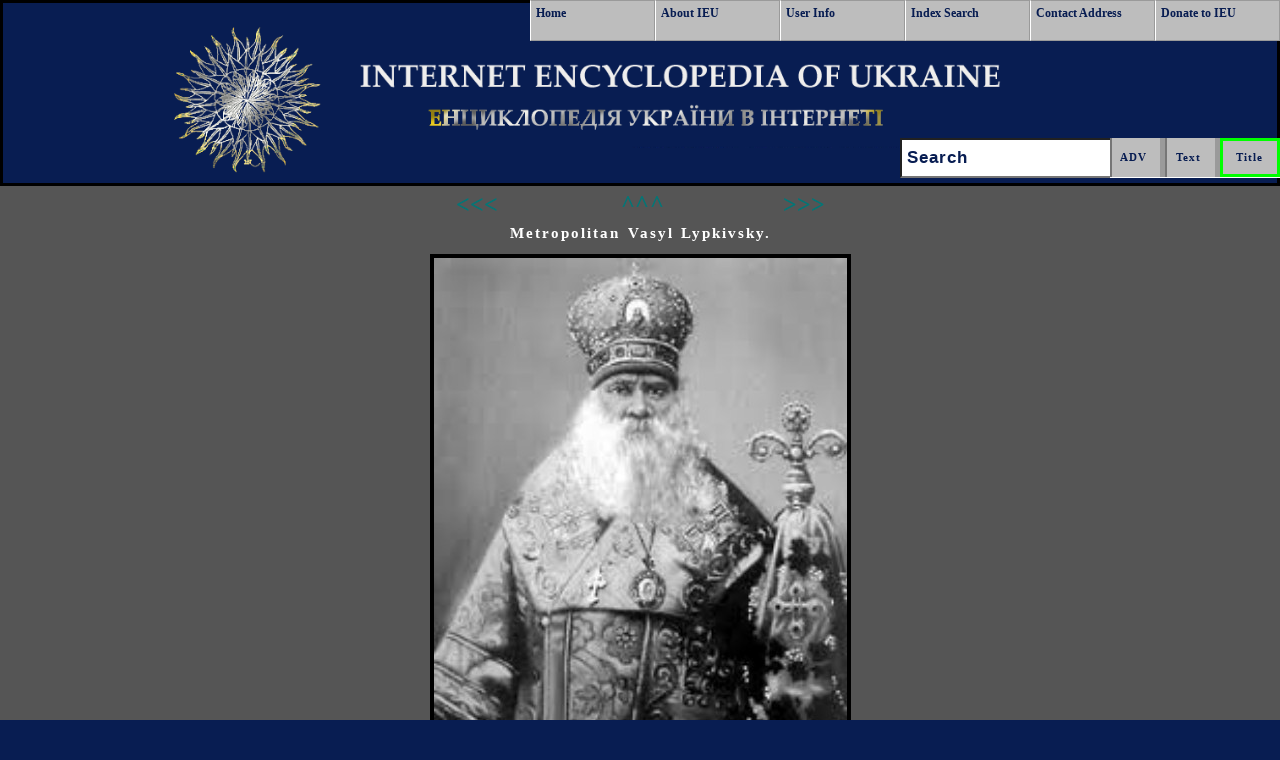

--- FILE ---
content_type: text/html; Charset=utf-8
request_url: https://www.encyclopediaofukraine.com/picturedisplay.asp?linkpath=pic%5CL%5CY%5CLypkivsky%20Vasyl%20(photo).jpg&page=pages%5CU%5CK%5CUkrainianAutocephalousOrthodoxchurch.htm&id=16826&pid=8020&tyt=Ukrainian%20Autocephalous%20Orthodox%20church&key=Ukrainian+Autocephalous+Orthodox+church%2C+%D0%A3%D0%BA%D1%80%D0%B0%D1%97%D0%BD%D1%81%D1%8C%D0%BA%D0%B0+%D0%90%D0%B2%D1%82%D0%BE%D0%BA%D0%B5%D1%84%D0%B0%D0%BB%D1%8C%D0%BD%D0%B0+%D0%9F%D1%80%D0%B0%D0%B2%D0%BE%D1%81%D0%BB%D0%B0%D0%B2%D0%BD%D0%B0+%D0%A6%D0%B5%D1%80%D0%BA%D0%B2%D0%B0+or+%D0%A3%D0%90%D0%9F%D0%A6%3B+Ukrainska+Avtokefalna+Pravoslavna+Tserkva%2C+or+UAOC
body_size: 3334
content:
<!DOCTYPE html PUBLIC "-//W3C//DTD HTML 4.01 Transitional//EN" "http://www.w3.org/TR/html4/loose.dtd">
<html lang="en">
<head>
<!-- Google Tag Manager -->
<script>(function(w,d,s,l,i){w[l]=w[l]||[];w[l].push({'gtm.start':
new Date().getTime(),event:'gtm.js'});var f=d.getElementsByTagName(s)[0],
j=d.createElement(s),dl=l!='dataLayer'?'&l='+l:'';j.async=true;j.src=
'https://www.googletagmanager.com/gtm.js?id='+i+dl;f.parentNode.insertBefore(j,f);
})(window,document,'script','dataLayer','GTM-KGJZMMX');</script>
<!-- End Google Tag Manager -->
<META name="viewport" content="width=device-width, initial-scale=1">
<META content="text/html; charset=UTF-8" http-equiv=Content-Type>
<META http-equiv="Content-Style-Type" content="text/css">
<META http-equiv="Content-Script-Type" content="text/javascript">
<meta name="norton-safeweb-site-verification" content="jazg3njqarvwzb6hugexme0l9n56sj3bz6oz2jbv9whid98y65iude81ix7gopuf3i6gdfaikvo35e58tlb6-oumux22ocwohj3owmvvszf3kx8d-oordn0c6w3x41wj">

<META NAME="ROBOTS" CONTENT="INDEX, NOFOLLOW">

<link rel="apple-touch-icon" sizes="57x57" href="/apple-touch-icon-57x57.png?v=Km2wkp7okQ">
<link rel="apple-touch-icon" sizes="60x60" href="/apple-touch-icon-60x60.png?v=Km2wkp7okQ">
<link rel="apple-touch-icon" sizes="72x72" href="/apple-touch-icon-72x72.png?v=Km2wkp7okQ">
<link rel="apple-touch-icon" sizes="76x76" href="/apple-touch-icon-76x76.png?v=Km2wkp7okQ">
<link rel="apple-touch-icon" sizes="114x114" href="/apple-touch-icon-114x114.png?v=Km2wkp7okQ">
<link rel="apple-touch-icon" sizes="120x120" href="/apple-touch-icon-120x120.png?v=Km2wkp7okQ">
<link rel="apple-touch-icon" sizes="144x144" href="/apple-touch-icon-144x144.png?v=Km2wkp7okQ">
<link rel="apple-touch-icon" sizes="152x152" href="/apple-touch-icon-152x152.png?v=Km2wkp7okQ">
<link rel="apple-touch-icon" sizes="180x180" href="/apple-touch-icon-180x180.png?v=Km2wkp7okQ">
<link rel="icon" type="image/png" sizes="32x32" href="/favicon-32x32.png?v=Km2wkp7okQ">
<link rel="icon" type="image/png" sizes="16x16" href="/favicon-16x16.png?v=Km2wkp7okQ">
<link rel="manifest" href="/manifest.json?v=Km2wkp7okQ">
<link rel="mask-icon" href="/safari-pinned-tab.svg?v=Km2wkp7okQ" color="#5bbad5">
<link rel="shortcut icon" href="/favicon.ico?v=Km2wkp7okQ">
<meta name="msapplication-TileColor" content="#ffc40d">
<meta name="msapplication-TileImage" content="/mstile-144x144.png?v=Km2wkp7okQ">
<meta name="theme-color" content="#ffffff">
<link rel="stylesheet" href="css/allMD.css" type="text/css" media="screen, projection">
 <!--[if IE]>
 <link rel="stylesheet" href="css/ie.css" type="text/css" media="screen, projection">
 <![endif]-->
<script type="text/javascript">
<!--
function notDisplay() {
    document.getElementById("MobileFullMenu").style.display = "none";
}
function showMe() {
    document.getElementById("MobileFullMenu").style.display = "block";
}
//-->
</script>

<META name="keywords" content="Metropolitan Vasyl Lypkivsky, Ukrainian Autocephalous Orthodox church, Українська Автокефальна Православна Церква or УАПЦ; Ukrainska Avtokefalna Pravoslavna Tserkva, or UAOC, Internet Encyclopedia of Ukraine, Entsyklopediia Ukrainoznavstva, Інтернетова Енциклопедія України (ІЕУ), Ukraine, Ukraina, Україна">

<META name="description" content="Image of Metropolitan Vasyl Lypkivsky from entry Ukrainian Autocephalous Orthodox church in the Internet Encyclopedia of Ukraine [ Інтернетова Енциклопедія України ]">

<title>Metropolitan Vasyl Lypkivsky</title>
<script type="text/javascript">
  (function(i,s,o,g,r,a,m){i['GoogleAnalyticsObject']=r;i[r]=i[r]||function(){
  (i[r].q=i[r].q||[]).push(arguments)},i[r].l=1*new Date();a=s.createElement(o),
  m=s.getElementsByTagName(o)[0];a.async=1;a.src=g;m.parentNode.insertBefore(a,m)
  })(window,document,'script','//www.google-analytics.com/analytics.js','ga');

  ga('create', 'UA-29277122-1', 'auto');
  ga('send', 'pageview');

</script>

</head>
<body >
<!-- Google Tag Manager (noscript) -->
<noscript><iframe src="https://www.googletagmanager.com/ns.html?id=GTM-KGJZMMX"
height="0" width="0" style="display:none;visibility:hidden"></iframe></noscript>
<!-- End Google Tag Manager (noscript) -->
<A name="TopPosition"> </A>
<div class="main tc marginZero">
<div class="hp bg8 tc">
	<div class="marginZero" style="border: 3px black solid;">
		<div class="clear"></div>
		<div  role="banner" class="  bannerBack  marginZero"  >
<a href="#main">
<img src="images/DBHFill.gif" width="1" height="1" alt="Skip Navigation"></a>
   <div id="MobileOneLineMenu1" class="Link_Buttons">
      <a href="#" type="button"  onclick="document.getElementById('MobileOneLineMenu1').style.cssText = ' font-size: 0; height: 0;'; document.getElementById('MobileOneLineMenu2').style.cssText  = ' font-size: 1.8em; height: 2.6em;';showMe()">Menu</a>
  </div>
  <div id="MobileOneLineMenu2" class="Link_Buttons">
     <a href="#" type="button"  onclick="document.getElementById('MobileOneLineMenu2').style.cssText = 'font-size: 0; height: 0;'; document.getElementById('MobileOneLineMenu1').style.cssText  = ' font-size: 1.8em; height: 2.6em; margin-right: .74em;';notDisplay()">Menu</a>
  </div>
<div class="lower ">
  <div role="navigation" id="MobileFullMenu" class="mattblacktabs marginZero tc">
 <img alt="IEU Logo"  src="BannerSilverMTLeftB.png"  name="IEU Logo" style="height: 160px;  " class="tc" >
     <ul>
      <li><a href="default.asp" class="buttonHeight buttonWidth marginZero"   title=" Go to Home Page  ">Home</a></li>
      <li><a href="info.asp" class="buttonHeight buttonWidth marginZero" title=" View information about IEU ">About IEU</a></li>
      <li><a href="help.asp" class=" buttonHeight buttonWidth marginZero" title=" View user's instructions, tips and editorial information ">User Info</a></li>
      <li><a href="contact.asp" class=" buttonHeight buttonWidth marginZero" title=" Contact IEU staff ">Contact Address</a></li>
      <li><a href="donor.asp" class=" buttonHeight buttonWidth marginZero" title=" Donors ">Donors</a></li>
      <li><a href="donate.asp" class=" buttonHeight buttonWidth marginZero" title="Donate to Encyclopedia">Donate to IEU</a></li>
    </ul>
  </div>
  <div role="navigation" id="largeMenu" class="mattblacktabs marginZero"> 
   <ul >
      <li ><a href="default.asp" title=" Go to Home Page " >Home</a></li>
      <li><a href="info.asp" title=" View information about IEU ">About IEU</a></li>
      <li><a href="help.asp" title=" View user's instructions, tips and editorial information ">User Info</a></li>
      <li><a href="main-index.asp" title=" Use IEU Index to search for entry titles ">Index Search</a></li>
      <li><a href="contact.asp" title=" Contact IEU staff ">Contact Address</a></li>
      <li><a href="donate.asp" title=" Donate to Encyclopedia ">Donate to IEU</a></li>
    </ul>
  </div>
  <form role="search" name="FormMain" id="Blockkk" method="post" action="alphasearch.asp" class="SearchFloat SearchPosition">
   <input id="submit1" type="submit" class="inputButton buttonHeightSub" title=" Search Titles in Encyclopedia "  value=" Title " onclick="document.FormMain.action='alphasearch.asp' + '?q=' + document.getElementById('email').value;">
   <input id="submit2" type="submit" class="inputButton buttonHeightSub" title=" Full Text Search " value="Text " onclick="document.FormMain.action='query.asp' +'?q=' + document.getElementById('email').value; method='post'"> 
   <input id="submit3" type="submit" class="inputButton buttonHeightSub" title=" Use advanced search functions to search IEU database " value="ADV " onclick="document.FormMain.action='advanced.asp' + '?q=' + document.getElementById('email').value;">
  <div id="SearchFieldMobile" class="mattblacktabs"> <label for="email" class="visuallyhidden">Search: </label><input  id="email" type="text" name="Textalpha" value="Search" onfocus="this.value=''"></div>
 </form>

</div>
</div>



	</div>
</div>
<div class="clear"></div>
<div  class="fluid  bg1 mc20  tc ">

<P class="tc marginbottom  marginZero">

<A class="ChevronBig"  title="Previous Picture" href="https://www.encyclopediaofukraine.com/picturedisplay.asp?Previous=pic%5CL%5CY%5CLypkivsky%20Vasyl%20(photo).jpg&amp;page=pages%5CU%5CK%5CUkrainianAutocephalousOrthodoxchurch.htm&amp;id=16826&amp;pid=8020&amp;Or=2&amp;tyt=Ukrainian%20Autocephalous%20Orthodox%20church&amp;key=Ukrainian%2BAutocephalous%2BOrthodox%2Bchurch%2C%2B%D0%A3%D0%BA%D1%80%D0%B0%D1%97%D0%BD%D1%81%D1%8C%D0%BA%D0%B0%2B%D0%90%D0%B2%D1%82%D0%BE%D0%BA%D0%B5%D1%84%D0%B0%D0%BB%D1%8C%D0%BD%D0%B0%2B%D0%9F%D1%80%D0%B0%D0%B2%D0%BE%D1%81%D0%BB%D0%B0%D0%B2%D0%BD%D0%B0%2B%D0%A6%D0%B5%D1%80%D0%BA%D0%B2%D0%B0%2Bor%2B%D0%A3%D0%90%D0%9F%D0%A6%3B%2BUkrainska%2BAvtokefalna%2BPravoslavna%2BTserkva%2C%2Bor%2BUAOC"><B>&lt;&lt;&lt;&nbsp;</B></A>&nbsp;&nbsp;

<A class="ChevronBig"  title=" Go Back to Main Entry " href="https://www.encyclopediaofukraine.com/display.asp?linkpath=pages%5CU%5CK%5CUkrainianAutocephalousOrthodoxchurch.htm"><B>^^^</B></A>

<A class="ChevronBig"  title="Next Picture" href="https://www.encyclopediaofukraine.com/picturedisplay.asp?Next=pic%5CL%5CY%5CLypkivsky%20Vasyl%20(photo).jpg&amp;page=pages%5CU%5CK%5CUkrainianAutocephalousOrthodoxchurch.htm&amp;id=16826&amp;pid=8020&amp;Or=2&amp;tyt=Ukrainian%20Autocephalous%20Orthodox%20church&amp;key=Ukrainian%2BAutocephalous%2BOrthodox%2Bchurch%2C%2B%D0%A3%D0%BA%D1%80%D0%B0%D1%97%D0%BD%D1%81%D1%8C%D0%BA%D0%B0%2B%D0%90%D0%B2%D1%82%D0%BE%D0%BA%D0%B5%D1%84%D0%B0%D0%BB%D1%8C%D0%BD%D0%B0%2B%D0%9F%D1%80%D0%B0%D0%B2%D0%BE%D1%81%D0%BB%D0%B0%D0%B2%D0%BD%D0%B0%2B%D0%A6%D0%B5%D1%80%D0%BA%D0%B2%D0%B0%2Bor%2B%D0%A3%D0%90%D0%9F%D0%A6%3B%2BUkrainska%2BAvtokefalna%2BPravoslavna%2BTserkva%2C%2Bor%2BUAOC"><B>&nbsp;&nbsp;&gt;&gt;&gt;</B></A>

</P>
<div  >
<!--Main Body-->

<DIV class="tc" >

	<H1 class="tc chalk" style="FONT-SIZE:1.00em;"><!--space--> Metropolitan Vasyl Lypkivsky. </H1>
	
<IMG  alt="Image -- Metropolitan Vasyl Lypkivsky." class="tc picborder displayPicWidth" src="https://www.encyclopediaofukraine.com/pic%5CL%5CY%5CLypkivsky%20Vasyl%20(photo).jpg"  title="Metropolitan Vasyl Lypkivsky.">

</DIV>
		
<!--googleoff: index--><A class="tc"  href="#TopPosition" rel="nofollow"><BR><IMG class="marginZero"  alt="Image - Go To Top Of Page" title="Go To Top Of Page" border="0" src="https://www.encyclopediaofukraine.com/images/UpArSm.png"></A>
<!--googleon: index--><BR class="marginZero">
<BR class="marginZero">
<!--End Main Body-->
</div>
<div class="clear"></div>
<div  id="footer" class=" bg8 hg2">
<TABLE width="100%" class="tc"> 
<TR>
<TD  class="tc FontWhite">
<BR>

<!--googleoff: index-->
Click Home to get to the <EM>IEU</EM> Home page; to contact the <EM>IEU</EM> editors click Contact.<BR>
To learn more about <EM>IEU</EM> click About <EM>IEU</EM> and to view the list of donors and to become an <EM>IEU</EM> supporter click Donors.
<!--googleon: index-->

<BR>
<BR>



<BR>
<ul role="navigaton" class="marginZero"> 
<li class="queryFontInline"><a class="buttonZ" href="https://www.encyclopediaofukraine.com" title="IEU Home Web Page">Home</a> </li>
<li class="queryFontInline"><a class="buttonZ" href="https://www.encyclopediaofukraine.com/contact.asp" title="Contact IEU Staff">Contact</a> </li>
<li class="queryFontInline"><a class="buttonZ" href="https://www.encyclopediaofukraine.com/info.asp" title="Information about IEU">About IEU</a></li>
<li class="queryFontInline"><a class="buttonZ" href="https://www.encyclopediaofukraine.com/donor.asp" title="Donors Web page">Donors</a></li> 
<li class="queryFontInline"><a class="buttonZ" href="https://www.encyclopediaofukraine.com/donate.asp" title="Donate to Encyclopedia of Ukraine">Donate to IEU</a></li> 
</ul>

<BR>

<!--googleoff: index-->
2001 All Rights Reserved. Canadian Institute of Ukrainian Studies.
<!--googleon: index-->
</TD>
</TR>
</TABLE>
<BR>

</div>
<div class="clear"></div>
</div>
</div>
<!--
<script type="text/javascript">
function submitform()  
{  
  document.PictureSearchForm.submit();  
}  
</script> 
//-->
</body>
</html>






